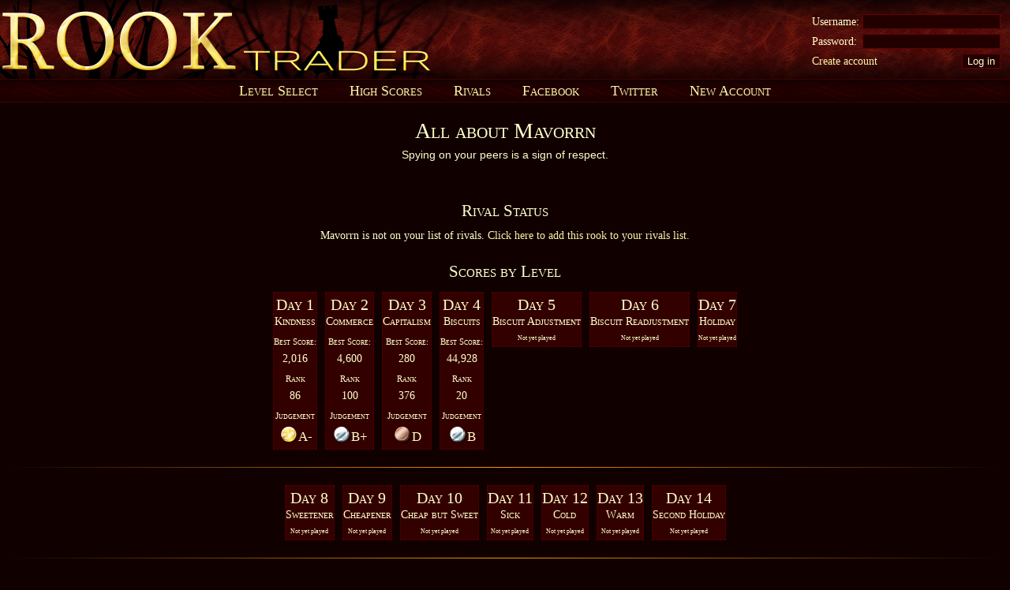

--- FILE ---
content_type: text/html; charset=UTF-8
request_url: https://rooktrader.com/user.php?acctid=163
body_size: 1834
content:
<!DOCTYPE html>
		<html>
		<head>
		<title>All about Mavorrn</title>

		<!-- openGraph stuff -->
		<meta name="description" content="Peck society's foundations until it crashes down into your pockets.">
		<!-- Facebook Meta Tags -->
		<meta property="og:url" content="https://www.rooktrader.com">
		<meta property="og:type" content="website">
		<meta property="og:title" content="All about Mavorrn">
		<meta property="og:description" content="Peck society's foundations until it crashes down into your pockets.">
		<meta property="og:image" content="https://www.rooktrader.com/img/opengraph.jpg">
		<!-- Twitter Meta Tags -->
		<meta name="twitter:card" content="summary_large_image">
		<meta property="twitter:domain" content="rooktrader.com">
		<meta property="twitter:url" content="https://www.rooktrader.com">
		<meta name="twitter:title" content="All about Mavorrn">
		<meta name="twitter:description" content="Peck society's foundations until it crashes down into your pockets.">
		<meta name="twitter:image" content="https://www.rooktrader.com/img/opengraph.jpg">

		<script type='text/javascript' src='js/common.js'></script>
		<link href='layout/style.css' rel='stylesheet' type='text/css'>
		<link rel='shortcut icon' href='/favicon.ico' type='image/x-icon'>
		<link rel='icon' href='favicon.ico' type='image/x-icon'>
		
		</head>
		<body><div class='game_header'><table cellpadding=0 cellspacing=0 width=100%><tr><td align='left' valign='top'><img src='layout/img/top_logo.png'><td align='right' valign='middle'><div class='header_login_form'><form action='login.php' method='POST'><table cellpadding=2 cellspacing=0><tr><td align='left'>Username: </td><td align='right'><input name='username'></td></tr><tr><td align='left'>Password: </td><td align='right'><input name='password' type='password'></td></tr><tr><td colspan=2><table cellpadding=0px cellspacing=0px width=100%><td align='left'><a href='createuser.php'>Create account</a></td><td align='right'><input type='submit' value='Log in'></td></tr></table></td></tr></table></div></td></tr></table></div><div class='homepage_links' align='center'><a href='levels.php' class='topmenu_link'>Level Select</a><a href='scores.php' class='topmenu_link'>High Scores</a><a href='rivals.php' class='topmenu_link'>Rivals</a><a href='https://www.facebook.com/rooktrader' target='_blank' class='topmenu_link'>Facebook</a><a href='https://twitter.com/RookTrader' target='_blank' class='topmenu_link'>Twitter</a><a href='createuser.php' class='topmenu_link'>New Account</a></div></div><div class='userpage'><div class='userpage_title'>All about Mavorrn</div><div class='userpage_subtitle'>Spying on your peers is a sign of respect.</div><div class='userpage_smallertitle'>Rival Status</div>Mavorrn is not on your list of rivals.  <a href='user.php?acctid=163&rival_add=true'>Click here to add this rook to your rivals list.</a><div class='userpage_smallertitle'>Scores by Level</div><div class='levelselect_levelgrid'><div class='levelselect_level_cell' style='margin:5px; display:inline-block;'><div id='levelselect_level_title_1' class='levelselect_level'><div class='levelselect_level_daynumber'>Day 1</div><div class='levelselect_level_title'>Kindness</div><div class='levelselect_level_bestscore_label'>Best Score:</div><div class='levelselect_level_bestscore_score'>2,016</div><div class='levelselect_level_rank_label'>Rank</div><div class='levelselect_level_rank'>86</div><div class='levelselect_level_rank_label'>Judgement</div><table cellpadding=0 cellspacing=0 align='center'><tr><td><img src='layout/img/medal_gold.png'></td><td style='font-size:1.2em;'>A-</td></tr></table></div></div><div class='levelselect_level_cell' style='margin:5px; display:inline-block;'><div id='levelselect_level_title_2' class='levelselect_level'><div class='levelselect_level_daynumber'>Day 2</div><div class='levelselect_level_title'>Commerce</div><div class='levelselect_level_bestscore_label'>Best Score:</div><div class='levelselect_level_bestscore_score'>4,600</div><div class='levelselect_level_rank_label'>Rank</div><div class='levelselect_level_rank'>100</div><div class='levelselect_level_rank_label'>Judgement</div><table cellpadding=0 cellspacing=0 align='center'><tr><td><img src='layout/img/medal_silver.png'></td><td style='font-size:1.2em;'>B+</td></tr></table></div></div><div class='levelselect_level_cell' style='margin:5px; display:inline-block;'><div id='levelselect_level_title_3' class='levelselect_level'><div class='levelselect_level_daynumber'>Day 3</div><div class='levelselect_level_title'>Capitalism</div><div class='levelselect_level_bestscore_label'>Best Score:</div><div class='levelselect_level_bestscore_score'>280</div><div class='levelselect_level_rank_label'>Rank</div><div class='levelselect_level_rank'>376</div><div class='levelselect_level_rank_label'>Judgement</div><table cellpadding=0 cellspacing=0 align='center'><tr><td><img src='layout/img/medal_bronze.png'></td><td style='font-size:1.2em;'>D</td></tr></table></div></div><div class='levelselect_level_cell' style='margin:5px; display:inline-block;'><div id='levelselect_level_title_4' class='levelselect_level'><div class='levelselect_level_daynumber'>Day 4</div><div class='levelselect_level_title'>Biscuits</div><div class='levelselect_level_bestscore_label'>Best Score:</div><div class='levelselect_level_bestscore_score'>44,928</div><div class='levelselect_level_rank_label'>Rank</div><div class='levelselect_level_rank'>20</div><div class='levelselect_level_rank_label'>Judgement</div><table cellpadding=0 cellspacing=0 align='center'><tr><td><img src='layout/img/medal_silver.png'></td><td style='font-size:1.2em;'>B</td></tr></table></div></div><div class='levelselect_level_cell' style='margin:5px; display:inline-block;'><div id='levelselect_level_title_5' class='levelselect_level'><div class='levelselect_level_daynumber'>Day 5</div><div class='levelselect_level_title'>Biscuit Adjustment</div><div class='levelselect_level_notyetplayed'>Not yet played</div></div></div><div class='levelselect_level_cell' style='margin:5px; display:inline-block;'><div id='levelselect_level_title_6' class='levelselect_level'><div class='levelselect_level_daynumber'>Day 6</div><div class='levelselect_level_title'>Biscuit Readjustment</div><div class='levelselect_level_notyetplayed'>Not yet played</div></div></div><div class='levelselect_level_cell' style='margin:5px; display:inline-block;'><div id='levelselect_level_title_7' class='levelselect_level'><div class='levelselect_level_daynumber'>Day 7</div><div class='levelselect_level_title'>Holiday</div><div class='levelselect_level_notyetplayed'>Not yet played</div></div></div><div style='clear:both; padding:10px;'><hr class='scorepanel_level_hr'></div><div class='levelselect_level_cell' style='margin:5px; display:inline-block;'><div id='levelselect_level_title_8' class='levelselect_level'><div class='levelselect_level_daynumber'>Day 8</div><div class='levelselect_level_title'>Sweetener</div><div class='levelselect_level_notyetplayed'>Not yet played</div></div></div><div class='levelselect_level_cell' style='margin:5px; display:inline-block;'><div id='levelselect_level_title_9' class='levelselect_level'><div class='levelselect_level_daynumber'>Day 9</div><div class='levelselect_level_title'>Cheapener</div><div class='levelselect_level_notyetplayed'>Not yet played</div></div></div><div class='levelselect_level_cell' style='margin:5px; display:inline-block;'><div id='levelselect_level_title_10' class='levelselect_level'><div class='levelselect_level_daynumber'>Day 10</div><div class='levelselect_level_title'>Cheap but Sweet</div><div class='levelselect_level_notyetplayed'>Not yet played</div></div></div><div class='levelselect_level_cell' style='margin:5px; display:inline-block;'><div id='levelselect_level_title_11' class='levelselect_level'><div class='levelselect_level_daynumber'>Day 11</div><div class='levelselect_level_title'>Sick</div><div class='levelselect_level_notyetplayed'>Not yet played</div></div></div><div class='levelselect_level_cell' style='margin:5px; display:inline-block;'><div id='levelselect_level_title_12' class='levelselect_level'><div class='levelselect_level_daynumber'>Day 12</div><div class='levelselect_level_title'>Cold</div><div class='levelselect_level_notyetplayed'>Not yet played</div></div></div><div class='levelselect_level_cell' style='margin:5px; display:inline-block;'><div id='levelselect_level_title_13' class='levelselect_level'><div class='levelselect_level_daynumber'>Day 13</div><div class='levelselect_level_title'>Warm</div><div class='levelselect_level_notyetplayed'>Not yet played</div></div></div><div class='levelselect_level_cell' style='margin:5px; display:inline-block;'><div id='levelselect_level_title_14' class='levelselect_level'><div class='levelselect_level_daynumber'>Day 14</div><div class='levelselect_level_title'>Second Holiday</div><div class='levelselect_level_notyetplayed'>Not yet played</div></div></div><div style='clear:both; padding:10px;'><hr class='scorepanel_level_hr'></div><div class='levelselect_level_cell' style='margin:5px; display:inline-block;'><div id='levelselect_level_title_15' class='levelselect_level'><div class='levelselect_level_daynumber'>Day 15</div><div class='levelselect_level_title'>Multipliers</div><div class='levelselect_level_notyetplayed'>Not yet played</div></div></div><div class='levelselect_level_cell' style='margin:5px; display:inline-block;'><div id='levelselect_level_title_16' class='levelselect_level'><div class='levelselect_level_daynumber'>Day 16</div><div class='levelselect_level_title'>More Multipliers</div><div class='levelselect_level_notyetplayed'>Not yet played</div></div></div><div class='levelselect_level_cell' style='margin:5px; display:inline-block;'><div id='levelselect_level_title_17' class='levelselect_level'><div class='levelselect_level_daynumber'>Day 17</div><div class='levelselect_level_title'>All the Multipliers</div><div class='levelselect_level_notyetplayed'>Not yet played</div></div></div><div class='levelselect_level_cell' style='margin:5px; display:inline-block;'><div id='levelselect_level_title_18' class='levelselect_level'><div class='levelselect_level_daynumber'>Day 18</div><div class='levelselect_level_title'>Expensive Multipliers</div><div class='levelselect_level_notyetplayed'>Not yet played</div></div></div><div class='levelselect_level_cell' style='margin:5px; display:inline-block;'><div id='levelselect_level_title_19' class='levelselect_level'><div class='levelselect_level_daynumber'>Day 19</div><div class='levelselect_level_title'>Cheapening the Multipliers</div><div class='levelselect_level_notyetplayed'>Not yet played</div></div></div><div class='levelselect_level_cell' style='margin:5px; display:inline-block;'><div id='levelselect_level_title_20' class='levelselect_level'><div class='levelselect_level_daynumber'>Day 20</div><div class='levelselect_level_title'>The Full Monty</div><div class='levelselect_level_notyetplayed'>Not yet played</div></div></div><div class='levelselect_level_cell' style='margin:5px; display:inline-block;'><div id='levelselect_level_title_21' class='levelselect_level'><div class='levelselect_level_daynumber'>Day 21</div><div class='levelselect_level_title'>Third Holiday</div><div class='levelselect_level_notyetplayed'>Not yet played</div></div></div><div style='clear:both; padding:10px;'><hr class='scorepanel_level_hr'></div><div class='levelselect_level_cell' style='margin:5px; display:inline-block;'><div id='levelselect_level_title_22' class='levelselect_level'><div class='levelselect_level_daynumber'>Day 22</div><div class='levelselect_level_title'>Panic</div><div class='levelselect_level_notyetplayed'>Not yet played</div></div></div><div class='levelselect_level_cell' style='margin:5px; display:inline-block;'><div id='levelselect_level_title_23' class='levelselect_level'><div class='levelselect_level_daynumber'>Day 23</div><div class='levelselect_level_title'>Paranoia</div><div class='levelselect_level_notyetplayed'>Not yet played</div></div></div><div class='levelselect_level_cell' style='margin:5px; display:inline-block;'><div id='levelselect_level_title_24' class='levelselect_level'><div class='levelselect_level_daynumber'>Day 24</div><div class='levelselect_level_title'>Punishment</div><div class='levelselect_level_notyetplayed'>Not yet played</div></div></div><div class='levelselect_level_cell' style='margin:5px; display:inline-block;'><div id='levelselect_level_title_25' class='levelselect_level'><div class='levelselect_level_daynumber'>Day 25</div><div class='levelselect_level_title'>Reward</div><div class='levelselect_level_notyetplayed'>Not yet played</div></div></div><div class='levelselect_level_cell' style='margin:5px; display:inline-block;'><div id='levelselect_level_title_26' class='levelselect_level'><div class='levelselect_level_daynumber'>Day 26</div><div class='levelselect_level_title'>Stimulus Incentive</div><div class='levelselect_level_notyetplayed'>Not yet played</div></div></div><div class='levelselect_level_cell' style='margin:5px; display:inline-block;'><div id='levelselect_level_title_27' class='levelselect_level'><div class='levelselect_level_daynumber'>Day 27</div><div class='levelselect_level_title'>Stimulus Efficacy</div><div class='levelselect_level_notyetplayed'>Not yet played</div></div></div><div class='levelselect_level_cell' style='margin:5px; display:inline-block;'><div id='levelselect_level_title_28' class='levelselect_level'><div class='levelselect_level_daynumber'>Day 28</div><div class='levelselect_level_title'>Fourth Holiday</div><div class='levelselect_level_notyetplayed'>Not yet played</div></div></div><div style='clear:both; padding:10px;'><hr class='scorepanel_level_hr'></div><div class='levelselect_level_cell' style='margin:5px; display:inline-block;'><div id='levelselect_level_title_29' class='levelselect_level'><div class='levelselect_level_daynumber'>Day 29</div><div class='levelselect_level_title'>Special Offers</div><div class='levelselect_level_notyetplayed'>Not yet played</div></div></div></div><div style='clear:both'></div><div class='homepage_links' align='center'><a href='levels.php' class='topmenu_link'>Level Select</a><a href='scores.php' class='topmenu_link'>High Scores</a><a href='rivals.php' class='topmenu_link'>Rivals</a><a href='https://www.facebook.com/rooktrader' target='_blank' class='topmenu_link'>Facebook</a><a href='https://twitter.com/RookTrader' target='_blank' class='topmenu_link'>Twitter</a><a href='createuser.php' class='topmenu_link'>New Account</a></div></div><div class='homepage_bottom_grad' align='center'><div class='homepage_bottom_deco'></body></html>

--- FILE ---
content_type: text/css
request_url: https://rooktrader.com/layout/style.css
body_size: 2276
content:
body {
    font-family: serif;
    font-size: 14px;
    line-height: 1.5em;
    margin: 0;
    color: #ffffcc;
    background-color: #100000;
}

a,a:link,a:visited {
    color: #FAF4AA;
    text-decoration:none;
    /*border-bottom:1px dotted #FAF4AA;*/
}

img {
    border: none;
    border-bottom: none;
}

img.a {
    border: none;
    border-bottom: none;
}

a:link.naked, img.a:link {
    text-decoration: none;
    border: none;
}
a:visited.naked, img.a:visited {
    text-decoration: none;
    border-style: none;
}
a:hover.naked, img.a:hover {
    text-decoration: none;
    border-style: none;
}
a:active.naked, img.a:active {
    text-decoration: none;
    border-style: none;
}

.homepage {
}

.homepage_logo {
    margin:0px;
    padding:0px;
    background:url("img/logo_bg.jpg");
    width:100%;
    height:400px;
}

.homepage_links {
    margin:0px;
    padding:0px;
    background:url("img/below_logo_border.jpg");
    width:100%;
    height:30px;
    line-height:30px;
    font-variant:small-caps;
}

.ribbon_links {
    margin:0px;
    padding:0px;
    background:url("img/below_logo_border.jpg");
    width:100%;
    height:30px;
    line-height:30px;
    font-variant:small-caps;
}

.topmenu_link, .topmenu_link a:link {
    margin-left:20px;
    margin-right:20px;
    font-size:18px;
}

.homepage_links_inner{ 
    margin:0px;
    padding:0px;
    /*background:url("img/rowlinehighlight.png");*/
    height:30px;
    line-height:30px;
}

.homepage_bottom_grad {
    background:url("img/bottomgradient.jpg");
    margin:0px;
    padding:0px;
    height:400px;
}

.homepage_bottom_deco {
    background:url("img/bottomdeco.jpg") no-repeat top center;
    margin:0px;
    padding:0px;
    height:400px;
}

.homepage_about {
    width:400px;
    padding:10px;
    text-align: left;
}

.login_form {
    padding:10px;
}

.boardcell {
	width:150px;
	height:100px;
}

.cardbase {
    position:relative;
    background:url("img/cardbase.png") no-repeat top center;
    height:100px;
    width:150px;
    vertical-align: top;
}

.cardbase_tape_n {
    position:relative;
    height:100px;
    width:150px;
    background:url("img/tape_n.png");
}

.cardbase_tape_e {
    position:relative;
    height:100px;
    width:150px;
    background:url("img/tape_e.png");
}

.cardbase_tape_s {
    position:relative;
    height:100px;
    width:150px;
    background:url("img/tape_s.png");
}

.cardbase_tape_w {
    position:relative;
    height:100px;
    width:150px;
    background:url("img/tape_w.png");
}

.cardbase_tape_ne {
    position:relative;
    height:100px;
    width:150px;
    background:url("img/tape_ne.png");
}

.cardbase_tape_ns {
    position:relative;
    height:100px;
    width:150px;
    background:url("img/tape_ns.png");
}

.cardbase_tape_nw {
    position:relative;
    height:100px;
    width:150px;
    background:url("img/tape_nw.png");
}

.cardbase_tape_ew {
    position:relative;
    height:100px;
    width:150px;
    background:url("img/tape_ew.png");
}

.cardbase_tape_es {
    position:relative;
    height:100px;
    width:150px;
    background:url("img/tape_es.png");
}

.cardbase_tape_sw {
    position:relative;
    height:100px;
    width:150px;
    background:url("img/tape_sw.png");
}

.cardbase_tape_nes {
    position:relative;
    height:100px;
    width:150px;
    background:url("img/tape_nes.png");
}

.cardbase_tape_new {
    position:relative;
    height:100px;
    width:150px;
    background:url("img/tape_new.png");
}

.cardbase_tape_nsw {
    position:relative;
    height:100px;
    width:150px;
    background:url("img/tape_nsw.png");
}

.cardbase_tape_esw {
    position:relative;
    height:100px;
    width:150px;
    background:url("img/tape_esw.png");
}

.cardbase_reachable {
    position:relative;
    background:url("img/cardbase_reachable.png") no-repeat center center;
    height:100px;
    width:150px;
    vertical-align: top;
}

.cardbase_forbidden {
    position:relative;
    background:url("img/cardbase_forbidden.png") no-repeat center center;
    height:100px;
    width:150px;
    vertical-align: top;
}

.cardbase_youarehere {
    position:relative;
    background:url("img/cardbase_youarehere.png") no-repeat center center;
    height:100px;
    width:150px;
    vertical-align:top;
}

.cardbase_youarehere_failedtrade {
    position:relative;
    background:url("img/cardbase_youarehere_failedtrade.png") no-repeat center center;
    height:100px;
    width:150px;
    vertical-align:top;
}

.cardbase_youarehere_forbiddentrade {
    position:relative;
    background:url("img/cardbase_youarehere_forbiddentrade.png") no-repeat center center;
    height:100px;
    width:150px;
    vertical-align:top;
}

.cardbase_youarehere_roundover {
    position:relative;
    background:url("img/cardbase_youarehere_roundover.png") no-repeat center center;
    height:100px;
    width:150px;
    vertical-align:top;
}

.card_resources_in {
    color:#000000;
    font-family:serif;
    padding-top:32px;
}

.card_resources_out {
    color:#000000;
    font-family:serif;
}

.card_special {
    position:absolute;
    bottom:2px;
    left:3px;
    height:15px;
    width:144px;
    display:block;
}

.card_extramoves {
    color:#000000;
    font-family:serif;
    background-color:#360035;
    width:144px;
    height:24px;
    display: block;
    margin-left: auto;
    margin-right: auto;
    text-align:center;
}

.card_sweetener {
    position:absolute;
    bottom:21px;
    left:3px;
    color:#000000;
    font-family:serif;
    background-color:#360035;
    width:144px;
    height:24px;
    display: block;
    text-align:center;
}

.card_cheapener {
    position:absolute;
    bottom:21px;
    left:3px;
    color:#000000;
    font-family:serif;
    background-color:#360035;
    width:144px;
    height:24px;
    display: block;
    text-align:center;
}

.card_multiplier {
    position:absolute;
    bottom:21px;
    left:3px;
    color:#000000;
    font-family:serif;
    background-color:#360035;
    width:144px;
    height:24px;
    display: block;
    text-align:center;
}

.youarehere_turns{
    display:table-cell;
    width:150px;
    height:94px;
    /*line-height:100px;*/
    vertical-align:bottom;
    /*padding-bottom:2px;*/
    color:#000000;
    font-size:18px;
    font-family:serif;
}

.youarehere_turns_low{
    display:table-cell;
    width:150px;
    height:94px;
    /*line-height:100px;*/
    vertical-align:bottom;
    /*padding-bottom:2px;*/
    color:#770000;
    font-size:18px;
    font-family:serif;
    font-weight:bold;
}

.game_header{
    background:url("img/top_logo_bg.png");
    height:100px;
}

/*
Pre-2020 game-rightside rules, now replaced with scorepanel rules
*/

.game_rightside {
    padding:20px;
    margin:20px;
    background-color:#400000;
    border:1px solid #500000;
}

.game_rightside_notloggedin_prompt {
    padding:20px;
    margin:20px;
    background-color:#400000;
    border:1px solid #800000;
    font-size:0.8em;
    font-family:sans-serif;
}

.game_rightside_resources {
    font-size:20px;
}

.game_rightside_resources_zero {
    font-size:20px;
    color:#FF0000;
}

.game_rightside_resource_multiplier {
    font-size:16px;
}

.game_rightside_optimalmoveratio {
    width:90%;
    text-align:right;
}

.game_rightside_optimalmoveratio_number {
    font-size:20px;
}

.multiplier_x {
    font-size:14px;
}

.game_hints {
    /*font-size:16px;*/
    font-family:sans-serif;
    padding-top:10px;
}

.game_rightside_levelnumber {
    font-variant:small-caps;
    font-size:1.2em;
    width:100%;
    text-align:center;
}

.game_rightside_levelname {
    font-variant:small-caps;
    font-size:1.8em;
    width:100%;
    text-align:center;
    padding-bottom:5px;
    /*text-decoration: underline;*/
}

.game_rightside_level_hr {
    border: 0;
    height: 1px;
    background-image: linear-gradient(to right, rgba(255, 0, 0, 0), rgba(255, 150, 0, 1), rgba(255, 0, 0, 0));
}

.game_rightside_score {
    font-size:25px;
    width:90%;
    text-align:right;
}

.game_rightside_gameover_text_topline {
    padding-top:20px;
    font-variant:small-caps;
    font-size:2em;
    width:100%;
    text-align:center;
}

.game_rightside_gameover_text_bottomline {
    font-variant:small-caps;
    font-size:1.4em;
    width:100%;
    text-align:center;
}

.game_rightside_cheapener {
    background:url('img/rightside_cheapener_bg.png') repeat-x #b34300;
    height:43px;
    padding:0px;
}

.game_rightside_cheapener_badge {
    height:43px;
    padding-left:5px;
    padding-top:0px;
    padding-bottom:0px;
    padding-right:0px;
}

.game_rightside_cheapener_text {
    font-size:25px;
    color:#572300;
    padding-left:20px;
    padding-right:20px;
    height:43px;
    line-height:43px;
}

.game_rightside_sweetener {
    background:url('img/rightside_sweetener_bg.png') repeat-x #870081;
    height:43px;
    padding:0px;
}

.game_rightside_sweetener_badge {
    height:43px;
    padding-left:5px;
    padding-top:0px;
    padding-bottom:0px;
    padding-right:0px;
}

.game_rightside_sweetener_text {
    font-size:25px;
    color:#ffffff;
    padding-left:20px;
    padding-right:20px;
    height:43px;
    line-height:43px;
}


/*
Post-2020 scorepanel rules replacing game_rightside
*/

.scorepanel {
    padding:20px;
    margin:20px;
    background-color:#400000;
    border:1px solid #500000;
}

.scorepanel_notloggedin_prompt {
    padding:20px;
    margin:20px;
    background-color:#400000;
    border:1px solid #800000;
    font-size:0.8em;
    font-family:sans-serif;
}

.scorepanel_resources {
    font-size:20px;
}

.scorepanel_resources_zero {
    font-size:20px;
    color:#FF0000;
}

.scorepanel_resource_multiplier {
    font-size:16px;
}

.scorepanel_optimalmoveratio {
    width:90%;
    text-align:right;
}

.scorepanel_optimalmoveratio_number {
    font-size:20px;
}

.multiplier_x {
    font-size:14px;
}

.game_story {
    /*font-size:16px;*/
    font-family:sans-serif;
    padding:20px;
    margin:20px;
    background-color:#400000;
    border:1px solid #500000;
}

.scorepanel_levelnumber {
    font-variant:small-caps;
    font-size:1.2em;
    width:100%;
    text-align:center;
}

.scorepanel_levelname {
    font-variant:small-caps;
    font-size:1.8em;
    width:100%;
    text-align:center;
    padding-bottom:5px;
    /*text-decoration: underline;*/
}

.scorepanel_level_hr {
    border: 0;
    height: 1px;
    background-image: linear-gradient(to right, rgba(255, 0, 0, 0), rgba(255, 150, 0, 1), rgba(255, 0, 0, 0));
}

.scorepanel_score {
    font-size:25px;
    width:90%;
    text-align:right;
}

.scorepanel_gameover_text_topline {
    padding-top:20px;
    font-variant:small-caps;
    font-size:2em;
    width:100%;
    text-align:center;
}

.scorepanel_gameover_text_bottomline {
    font-variant:small-caps;
    font-size:1.4em;
    width:100%;
    text-align:center;
}

.scorepanel_cheapener {
    background:url('img/rightside_cheapener_bg.png') repeat-x #b34300;
    height:43px;
    padding:0px;
}

.scorepanel_cheapener_badge {
    height:43px;
    padding-left:5px;
    padding-top:0px;
    padding-bottom:0px;
    padding-right:0px;
}

.scorepanel_cheapener_text {
    font-size:25px;
    color:#572300;
    padding-left:20px;
    padding-right:20px;
    height:43px;
    line-height:43px;
}

.scorepanel_sweetener {
    background:url('img/rightside_sweetener_bg.png') repeat-x #870081;
    height:43px;
    padding:0px;
}

.scorepanel_sweetener_badge {
    height:43px;
    padding-left:5px;
    padding-top:0px;
    padding-bottom:0px;
    padding-right:0px;
}

.scorepanel_sweetener_text {
    font-size:25px;
    color:#ffffff;
    padding-left:20px;
    padding-right:20px;
    height:43px;
    line-height:43px;
}





.trdark {
    background-color:#220000;
}

.trlight {
    background-color:#330000;
}

.trhighlight {
    background-color:#550000;
    outline:1px solid #FF8000;
    /*font-size:1.2em;*/
}

.judgement_above_links {
    margin-top:10px;
    margin-bottom:15px;
    background:url("img/below_logo_border.jpg");
    width:100%;
    height:30px;
    line-height:30px;
    font-variant:small-caps;
}

.judgement_title {
    font-variant:small-caps;
    font-size:1.6em;
    width:100%;
    text-align:center;
}

.judgement_subtitle {
    font-variant:small-caps;
    font-size:1.2em;
    width:100%;
    text-align:center;
    margin-bottom:10px;
}

.highscore_table {
	width:100%;
}

.highscore_table_pagination_links {
	font-variant:small-caps;
	color: #AAA45A;
}

.highscore_table_indicator {
	background-color:transparent;
}

.highscore_table_rank {
	font-size:0.6em;
}

.highscore_table_username{

}

.highscore_table_score{
	text-align:right;
}

.highscore_table_date{
	text-align:right;
	width:10%;
	white-space: nowrap;
	font-size:0.6em;
}

.card_profit{
    color:#006000;
    font-size:1.2em;
}

.card_loss {
    color:#600000;
    font-size:1.2em;
}

.card_insufficient_resource {
    color:#ff0000;
    font-weight:bold;
}

.card_free {
    color:#006600;
    font-weight:bold;
    /*border:1px dotted #00A000;*/
    /*background-color:#003000;*/
    /*margin:3px;*/
}

/*.createaccount_bg {
    margin:0px;
    padding:0px;
    background:url("img/logo_bg.jpg");
    width:100%;
    height:400px;
}*/

.createaccount_notice_title {
    padding-top:25px;
    padding-bottom:10px;
    font-variant:small-caps;
    font-size:2em;
}

.createaccount_notice {
    padding-bottom:25px;
    font-family:sans-serif;
}

.createaccount_container{
    width:800px;
    padding-bottom:25px;
}

.createaccount_form_label_title {
    font-variant:small-caps;
    font-size:1.5em;
}

.createaccount_form_label_explanation {
    font-family:sans-serif;
    font-size:0.8em;
}

.errormessage {
    font-size:1.5em;
    padding:20px;
    background-color:#660000;
    width:100%;
    border:1px dashed #ff0000;
}

.levelselect {
    margin:auto;
    width:100%;
    text-align:center;
}

.levelselect_bottomnotice {
    padding-top:25px;
    padding-bottom:25px;
}

.levelselect_level {
    display:block;
    width:100%;
    height:100%;
}

.levelselect_title {
    padding-top:25px;
    padding-bottom:10px;
    font-variant:small-caps;
    font-size:2em;
    margin:auto;
    width:80%;
}

.levelselect_subtitle {
    padding-bottom:25px;
    font-family:sans-serif;
    margin:auto;
    width:80%;
}

.levelselect_level_cell {
    background-color:#330000;
    border:1px dashed #550000;
    vertical-align:top;
    position:relative;
}

.levelselect_level_daynumber {
    padding-top:5px;
    font-variant:small-caps;
    font-size:1.4em;
}

.levelselect_level_title {
    font-variant:small-caps;
    /*font-size:1.4em;*/
}

.levelselect_level_bestscore_label{
    padding-top:5px;
    font-variant:small-caps;
    font-size:0.8em;
}

.levelselect_level_bestscore{
    font-variant:small-caps;
}

.levelselect_level_rank_label{
    padding-top:5px;
    font-variant:small-caps;
    font-size:0.8em;
}

.levelselect_level_rank{
    font-variant:small-caps;
}

.levelselect_level_nojudgement{
	font-size:0.6em;
}

.levelselect_level_notyetplayed{
	font-size:0.6em;
}

.header_loggedin_username {
/*    float: right;*/
    /*padding-top:25px;*/
    padding-right:10px;
    text-align:right;
}

.header_loggedin_link {
    padding-left:10px;
    /*padding-right: 10px;*/
}

.header_login_form {
    padding-right:10px;
}

.header_notloggedin {
    padding-top:25px;
    padding-right:20px;
    text-align:right;
    color:#ff0000;
}

.userpage {
    margin:auto;
    width:100%;
    text-align:center;
}

.userpage_title {
    padding-top:25px;
    padding-bottom:10px;
    font-variant:small-caps;
    font-size:2em;
    margin:auto;
    width:80%;
}

.userpage_subtitle {
    padding-bottom:25px;
    font-family:sans-serif;
    margin:auto;
    width:80%;
}

.userpage_smallertitle {
    padding-top:25px;
    padding-bottom:10px;
    font-variant:small-caps;
    font-size:1.5em;
    margin:auto;
    width:80%;
}

.rival_loss{
    color:#ff0000;
}

.rival_win{
    color:#00ff00;
}

input {
    color: #ffffcc;
    background-color: #220000;
    border: 1px solid #660000;
}

--- FILE ---
content_type: application/javascript
request_url: https://rooktrader.com/js/common.js
body_size: 1196
content:
function toggleHide(id) {
	if (document.getElementById(id).style.display == "none") {
		document.getElementById(id).style.display = "";
	} else {
		document.getElementById(id).style.display = "none";
	}
}

function levelSelectSwitcher(level){
	document.getElementById('levelselect_level_title_'+level).style.display="none";
	document.getElementById('levelselect_level_links_'+level).style.display="";
}

function processMove_bak(move) {
	if (window.XMLHttpRequest) {
		// code for IE7+, Firefox, Chrome, Opera, Safari
		xmlhttp = new XMLHttpRequest();
	} else {
		// code for IE6, IE5
		xmlhttp = new ActiveXObject("Microsoft.XMLHTTP");
	}
	xmlhttp.onreadystatechange = function () {
		if (xmlhttp.readyState == 4 && xmlhttp.status == 200) {
			var returntext = xmlhttp.responseText;
			if (returntext.length > 1) {
				document.getElementById("gameViewport").innerHTML = returntext;
			}
		} else {
			document.getElementById("gameViewport_loadingdiv").innerHTML = "<img src='layout/img/loadanimation.gif'>";
		}
	}
	xmlhttp.open("GET", "ajax_board.php?move=" + move, true);
	xmlhttp.send();
}

function processMove(move) {
	if (window.XMLHttpRequest) {
		// code for IE7+, Firefox, Chrome, Opera, Safari
		xmlhttp = new XMLHttpRequest();
	} else {
		// code for IE6, IE5
		xmlhttp = new ActiveXObject("Microsoft.XMLHTTP");
	}
	xmlhttp.onreadystatechange = function () {
		if (xmlhttp.readyState == 4 && xmlhttp.status == 200) {
			var returnJson = xmlhttp.responseText;
			if (returnJson.length > 1) {
				// console.log(returnJson);
				var displayInfo = JSON.parse(returnJson);
				document.getElementById("gameboard").innerHTML = displayInfo.board;
				document.getElementById("scorepanel").innerHTML = displayInfo.scorepanel;
				if (displayInfo.story.length>0){
					document.getElementById("story").style.display='';
					document.getElementById("story").innerHTML = displayInfo.story;
				} else {
					document.getElementById("story").style.display='none';
				}
				document.getElementById("gameViewport_loadingdiv").style.visibility = "hidden";
				document.getElementById("judgement").innerHTML = displayInfo.judgement;
			}
		} else {
			document.getElementById("gameViewport_loadingdiv").style.visibility="visible";
		}
	}
	xmlhttp.open("GET", "ajax_move.php?move=" + move, true);
	xmlhttp.send();
}

function highscoretables_gotopage(page,level,mode) {
	var divs = document.getElementsByTagName("div");
	for (var i = 0; i < divs.length; i++) {
		var divname = divs[i].getAttribute("id");
		if (divname !== null) {
			if (divname.indexOf("highscore_lv_"+level+"_page_") === 0) {
				document.getElementById(divname).style.display="none";
			}
		}
	}
	document.getElementById("highscore_lv_"+level+"_page_"+page+"_mode_"+mode).style.display="";
}

function form_createaccount_validate(form,emailfield,confirmemailfield,usernamefield,passwordfield,confirmpasswordfield){
	
	var email = document.getElementsByName(emailfield)[0].value;
	console.log(email);
	var emailconfirm = document.getElementsByName(confirmemailfield)[0].value;
	console.log(emailconfirm);
	var username = document.getElementsByName(usernamefield)[0].value;
	console.log(username);
	var password = document.getElementsByName(passwordfield)[0].value;
	console.log(password);
	var passwordconfirm = document.getElementsByName(confirmpasswordfield)[0].value;
	console.log(passwordconfirm);
	
	var re = /^[\w ]+$/;
	if (email!==emailconfirm){
		alert("The email addresses that you entered don't match.  Beware the replicant.");
		document.getElementsByName(emailfield)[0].focus();
		return false;
	}
	if (password!==passwordconfirm){
		alert("The passwords you entered do not match.  Double-check them.  Nothing is more important.");
		document.getElementsByName(passwordfield)[0].focus();
		return false;
	}
	if(!re.test(username)) {
		alert("You have entered a forbidden glyph.  Your username can be only letters, numbers, and spaces.");
		document.getElementsByName(usernamefield)[0].focus();
		return false;
	}

	if (username.length<3){
		alert("Your chosen name is too short.  Choose a longer name for your rook, or they will be mocked mercilessly.");
		document.getElementsByName(usernamefield)[0].focus();
		return false;
	}
	if (password.length<8){
		alert("Your password is too short.  It will not foil even the most cursory of attacks.  Enter a lenthier secret.");
		document.getElementsByName(passwordfield)[0].focus();
		return false;
	}
}